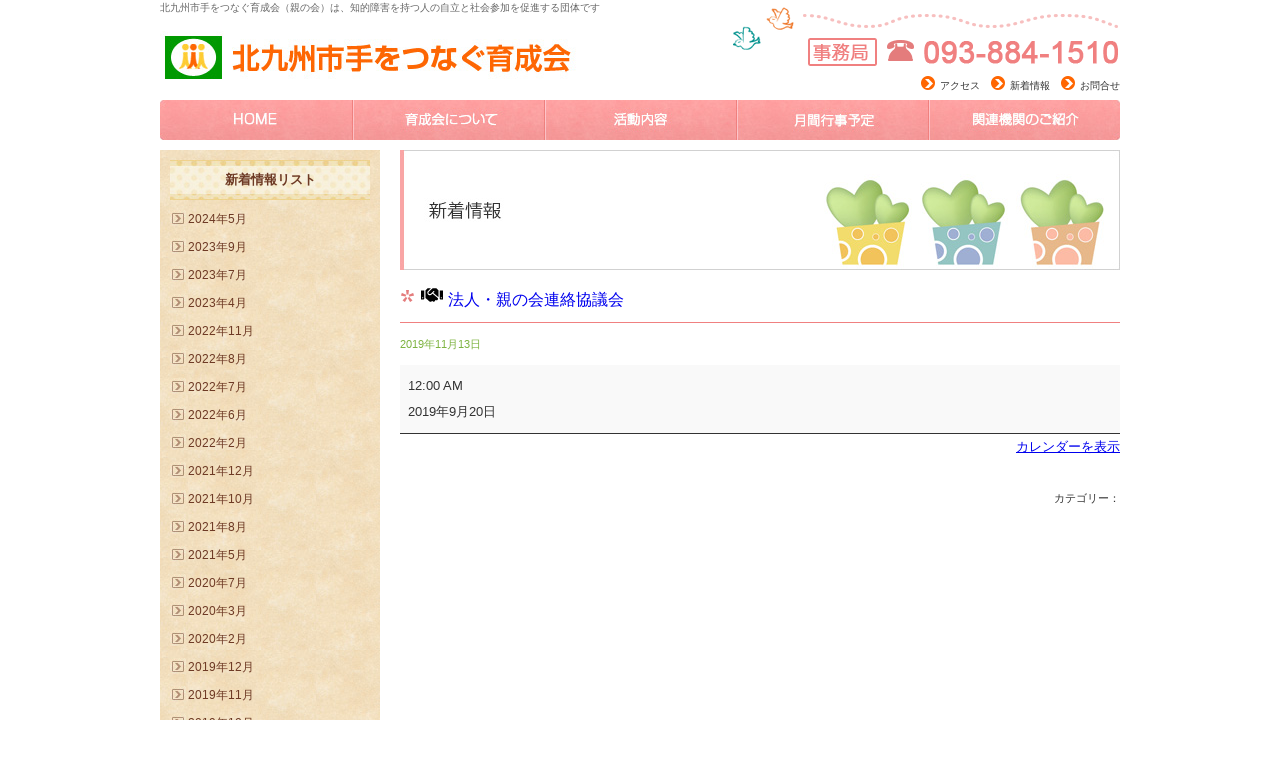

--- FILE ---
content_type: text/html; charset=UTF-8
request_url: http://www.kitaikuoya.org/mc-events/%E6%B3%95%E4%BA%BA%E3%83%BB%E8%A6%AA%E3%81%AE%E4%BC%9A%E9%80%A3%E7%B5%A1%E5%8D%94%E8%AD%B0%E4%BC%9A-47/
body_size: 42511
content:
<!DOCTYPE html
  PUBLIC ".//W3C//DTD XHTML 1.0 Transitional//EN" "http://www.w3.org/TR/xhtml1/DTD/xhtml1-transitional.dtd">
<html xmlns="http://www.w3.org/1999/xhtml">

<head>
  <meta http-equiv="Content-Type" content="text/html;charset=UTF-8" />
  <title>法人・親の会連絡協議会 | 北九州市手をつなぐ育成会（親の会）</title>
  <!-- <link rel="stylesheet" href="http://www.kitaikuoya.org/wp/wp-content/themes/ikuseikai02/style.css" type="text/css" /> -->
  <link rel="alternate" type="application/rss+xml" title="rssフィード" href="http://www.kitaikuoya.org/feed/" />
  <link href="http://www.kitaikuoya.org/wp/wp-content/themes/ikuseikai02/favicon.ico" rel="shortcut icon" />
  <link rel="pingback" href="http://www.kitaikuoya.org/wp/xmlrpc.php" />

        
  <meta name='robots' content='max-image-preview:large' />
<link rel='dns-prefetch' href='//fonts.googleapis.com' />
<link rel="alternate" type="application/rss+xml" title="北九州市手をつなぐ育成会（親の会） &raquo; フィード" href="http://www.kitaikuoya.org/feed/" />
<link rel="alternate" type="application/rss+xml" title="北九州市手をつなぐ育成会（親の会） &raquo; コメントフィード" href="http://www.kitaikuoya.org/comments/feed/" />
<script type="text/javascript">
/* <![CDATA[ */
window._wpemojiSettings = {"baseUrl":"https:\/\/s.w.org\/images\/core\/emoji\/15.0.3\/72x72\/","ext":".png","svgUrl":"https:\/\/s.w.org\/images\/core\/emoji\/15.0.3\/svg\/","svgExt":".svg","source":{"concatemoji":"http:\/\/www.kitaikuoya.org\/wp\/wp-includes\/js\/wp-emoji-release.min.js?ver=83b6051d984a4d93215c020f190b2807"}};
/*! This file is auto-generated */
!function(i,n){var o,s,e;function c(e){try{var t={supportTests:e,timestamp:(new Date).valueOf()};sessionStorage.setItem(o,JSON.stringify(t))}catch(e){}}function p(e,t,n){e.clearRect(0,0,e.canvas.width,e.canvas.height),e.fillText(t,0,0);var t=new Uint32Array(e.getImageData(0,0,e.canvas.width,e.canvas.height).data),r=(e.clearRect(0,0,e.canvas.width,e.canvas.height),e.fillText(n,0,0),new Uint32Array(e.getImageData(0,0,e.canvas.width,e.canvas.height).data));return t.every(function(e,t){return e===r[t]})}function u(e,t,n){switch(t){case"flag":return n(e,"\ud83c\udff3\ufe0f\u200d\u26a7\ufe0f","\ud83c\udff3\ufe0f\u200b\u26a7\ufe0f")?!1:!n(e,"\ud83c\uddfa\ud83c\uddf3","\ud83c\uddfa\u200b\ud83c\uddf3")&&!n(e,"\ud83c\udff4\udb40\udc67\udb40\udc62\udb40\udc65\udb40\udc6e\udb40\udc67\udb40\udc7f","\ud83c\udff4\u200b\udb40\udc67\u200b\udb40\udc62\u200b\udb40\udc65\u200b\udb40\udc6e\u200b\udb40\udc67\u200b\udb40\udc7f");case"emoji":return!n(e,"\ud83d\udc26\u200d\u2b1b","\ud83d\udc26\u200b\u2b1b")}return!1}function f(e,t,n){var r="undefined"!=typeof WorkerGlobalScope&&self instanceof WorkerGlobalScope?new OffscreenCanvas(300,150):i.createElement("canvas"),a=r.getContext("2d",{willReadFrequently:!0}),o=(a.textBaseline="top",a.font="600 32px Arial",{});return e.forEach(function(e){o[e]=t(a,e,n)}),o}function t(e){var t=i.createElement("script");t.src=e,t.defer=!0,i.head.appendChild(t)}"undefined"!=typeof Promise&&(o="wpEmojiSettingsSupports",s=["flag","emoji"],n.supports={everything:!0,everythingExceptFlag:!0},e=new Promise(function(e){i.addEventListener("DOMContentLoaded",e,{once:!0})}),new Promise(function(t){var n=function(){try{var e=JSON.parse(sessionStorage.getItem(o));if("object"==typeof e&&"number"==typeof e.timestamp&&(new Date).valueOf()<e.timestamp+604800&&"object"==typeof e.supportTests)return e.supportTests}catch(e){}return null}();if(!n){if("undefined"!=typeof Worker&&"undefined"!=typeof OffscreenCanvas&&"undefined"!=typeof URL&&URL.createObjectURL&&"undefined"!=typeof Blob)try{var e="postMessage("+f.toString()+"("+[JSON.stringify(s),u.toString(),p.toString()].join(",")+"));",r=new Blob([e],{type:"text/javascript"}),a=new Worker(URL.createObjectURL(r),{name:"wpTestEmojiSupports"});return void(a.onmessage=function(e){c(n=e.data),a.terminate(),t(n)})}catch(e){}c(n=f(s,u,p))}t(n)}).then(function(e){for(var t in e)n.supports[t]=e[t],n.supports.everything=n.supports.everything&&n.supports[t],"flag"!==t&&(n.supports.everythingExceptFlag=n.supports.everythingExceptFlag&&n.supports[t]);n.supports.everythingExceptFlag=n.supports.everythingExceptFlag&&!n.supports.flag,n.DOMReady=!1,n.readyCallback=function(){n.DOMReady=!0}}).then(function(){return e}).then(function(){var e;n.supports.everything||(n.readyCallback(),(e=n.source||{}).concatemoji?t(e.concatemoji):e.wpemoji&&e.twemoji&&(t(e.twemoji),t(e.wpemoji)))}))}((window,document),window._wpemojiSettings);
/* ]]> */
</script>
<link rel='stylesheet' id='colorbox-theme1-css' href='http://www.kitaikuoya.org/wp/wp-content/plugins/jquery-colorbox/themes/theme1/colorbox.css?ver=4.6.2' type='text/css' media='screen' />
<style id='wp-emoji-styles-inline-css' type='text/css'>

	img.wp-smiley, img.emoji {
		display: inline !important;
		border: none !important;
		box-shadow: none !important;
		height: 1em !important;
		width: 1em !important;
		margin: 0 0.07em !important;
		vertical-align: -0.1em !important;
		background: none !important;
		padding: 0 !important;
	}
</style>
<link rel='stylesheet' id='wp-block-library-css' href='http://www.kitaikuoya.org/wp/wp-includes/css/dist/block-library/style.min.css?ver=83b6051d984a4d93215c020f190b2807' type='text/css' media='all' />
<style id='classic-theme-styles-inline-css' type='text/css'>
/*! This file is auto-generated */
.wp-block-button__link{color:#fff;background-color:#32373c;border-radius:9999px;box-shadow:none;text-decoration:none;padding:calc(.667em + 2px) calc(1.333em + 2px);font-size:1.125em}.wp-block-file__button{background:#32373c;color:#fff;text-decoration:none}
</style>
<style id='global-styles-inline-css' type='text/css'>
body{--wp--preset--color--black: #000000;--wp--preset--color--cyan-bluish-gray: #abb8c3;--wp--preset--color--white: #ffffff;--wp--preset--color--pale-pink: #f78da7;--wp--preset--color--vivid-red: #cf2e2e;--wp--preset--color--luminous-vivid-orange: #ff6900;--wp--preset--color--luminous-vivid-amber: #fcb900;--wp--preset--color--light-green-cyan: #7bdcb5;--wp--preset--color--vivid-green-cyan: #00d084;--wp--preset--color--pale-cyan-blue: #8ed1fc;--wp--preset--color--vivid-cyan-blue: #0693e3;--wp--preset--color--vivid-purple: #9b51e0;--wp--preset--gradient--vivid-cyan-blue-to-vivid-purple: linear-gradient(135deg,rgba(6,147,227,1) 0%,rgb(155,81,224) 100%);--wp--preset--gradient--light-green-cyan-to-vivid-green-cyan: linear-gradient(135deg,rgb(122,220,180) 0%,rgb(0,208,130) 100%);--wp--preset--gradient--luminous-vivid-amber-to-luminous-vivid-orange: linear-gradient(135deg,rgba(252,185,0,1) 0%,rgba(255,105,0,1) 100%);--wp--preset--gradient--luminous-vivid-orange-to-vivid-red: linear-gradient(135deg,rgba(255,105,0,1) 0%,rgb(207,46,46) 100%);--wp--preset--gradient--very-light-gray-to-cyan-bluish-gray: linear-gradient(135deg,rgb(238,238,238) 0%,rgb(169,184,195) 100%);--wp--preset--gradient--cool-to-warm-spectrum: linear-gradient(135deg,rgb(74,234,220) 0%,rgb(151,120,209) 20%,rgb(207,42,186) 40%,rgb(238,44,130) 60%,rgb(251,105,98) 80%,rgb(254,248,76) 100%);--wp--preset--gradient--blush-light-purple: linear-gradient(135deg,rgb(255,206,236) 0%,rgb(152,150,240) 100%);--wp--preset--gradient--blush-bordeaux: linear-gradient(135deg,rgb(254,205,165) 0%,rgb(254,45,45) 50%,rgb(107,0,62) 100%);--wp--preset--gradient--luminous-dusk: linear-gradient(135deg,rgb(255,203,112) 0%,rgb(199,81,192) 50%,rgb(65,88,208) 100%);--wp--preset--gradient--pale-ocean: linear-gradient(135deg,rgb(255,245,203) 0%,rgb(182,227,212) 50%,rgb(51,167,181) 100%);--wp--preset--gradient--electric-grass: linear-gradient(135deg,rgb(202,248,128) 0%,rgb(113,206,126) 100%);--wp--preset--gradient--midnight: linear-gradient(135deg,rgb(2,3,129) 0%,rgb(40,116,252) 100%);--wp--preset--font-size--small: 13px;--wp--preset--font-size--medium: 20px;--wp--preset--font-size--large: 36px;--wp--preset--font-size--x-large: 42px;--wp--preset--spacing--20: 0.44rem;--wp--preset--spacing--30: 0.67rem;--wp--preset--spacing--40: 1rem;--wp--preset--spacing--50: 1.5rem;--wp--preset--spacing--60: 2.25rem;--wp--preset--spacing--70: 3.38rem;--wp--preset--spacing--80: 5.06rem;--wp--preset--shadow--natural: 6px 6px 9px rgba(0, 0, 0, 0.2);--wp--preset--shadow--deep: 12px 12px 50px rgba(0, 0, 0, 0.4);--wp--preset--shadow--sharp: 6px 6px 0px rgba(0, 0, 0, 0.2);--wp--preset--shadow--outlined: 6px 6px 0px -3px rgba(255, 255, 255, 1), 6px 6px rgba(0, 0, 0, 1);--wp--preset--shadow--crisp: 6px 6px 0px rgba(0, 0, 0, 1);}:where(.is-layout-flex){gap: 0.5em;}:where(.is-layout-grid){gap: 0.5em;}body .is-layout-flex{display: flex;}body .is-layout-flex{flex-wrap: wrap;align-items: center;}body .is-layout-flex > *{margin: 0;}body .is-layout-grid{display: grid;}body .is-layout-grid > *{margin: 0;}:where(.wp-block-columns.is-layout-flex){gap: 2em;}:where(.wp-block-columns.is-layout-grid){gap: 2em;}:where(.wp-block-post-template.is-layout-flex){gap: 1.25em;}:where(.wp-block-post-template.is-layout-grid){gap: 1.25em;}.has-black-color{color: var(--wp--preset--color--black) !important;}.has-cyan-bluish-gray-color{color: var(--wp--preset--color--cyan-bluish-gray) !important;}.has-white-color{color: var(--wp--preset--color--white) !important;}.has-pale-pink-color{color: var(--wp--preset--color--pale-pink) !important;}.has-vivid-red-color{color: var(--wp--preset--color--vivid-red) !important;}.has-luminous-vivid-orange-color{color: var(--wp--preset--color--luminous-vivid-orange) !important;}.has-luminous-vivid-amber-color{color: var(--wp--preset--color--luminous-vivid-amber) !important;}.has-light-green-cyan-color{color: var(--wp--preset--color--light-green-cyan) !important;}.has-vivid-green-cyan-color{color: var(--wp--preset--color--vivid-green-cyan) !important;}.has-pale-cyan-blue-color{color: var(--wp--preset--color--pale-cyan-blue) !important;}.has-vivid-cyan-blue-color{color: var(--wp--preset--color--vivid-cyan-blue) !important;}.has-vivid-purple-color{color: var(--wp--preset--color--vivid-purple) !important;}.has-black-background-color{background-color: var(--wp--preset--color--black) !important;}.has-cyan-bluish-gray-background-color{background-color: var(--wp--preset--color--cyan-bluish-gray) !important;}.has-white-background-color{background-color: var(--wp--preset--color--white) !important;}.has-pale-pink-background-color{background-color: var(--wp--preset--color--pale-pink) !important;}.has-vivid-red-background-color{background-color: var(--wp--preset--color--vivid-red) !important;}.has-luminous-vivid-orange-background-color{background-color: var(--wp--preset--color--luminous-vivid-orange) !important;}.has-luminous-vivid-amber-background-color{background-color: var(--wp--preset--color--luminous-vivid-amber) !important;}.has-light-green-cyan-background-color{background-color: var(--wp--preset--color--light-green-cyan) !important;}.has-vivid-green-cyan-background-color{background-color: var(--wp--preset--color--vivid-green-cyan) !important;}.has-pale-cyan-blue-background-color{background-color: var(--wp--preset--color--pale-cyan-blue) !important;}.has-vivid-cyan-blue-background-color{background-color: var(--wp--preset--color--vivid-cyan-blue) !important;}.has-vivid-purple-background-color{background-color: var(--wp--preset--color--vivid-purple) !important;}.has-black-border-color{border-color: var(--wp--preset--color--black) !important;}.has-cyan-bluish-gray-border-color{border-color: var(--wp--preset--color--cyan-bluish-gray) !important;}.has-white-border-color{border-color: var(--wp--preset--color--white) !important;}.has-pale-pink-border-color{border-color: var(--wp--preset--color--pale-pink) !important;}.has-vivid-red-border-color{border-color: var(--wp--preset--color--vivid-red) !important;}.has-luminous-vivid-orange-border-color{border-color: var(--wp--preset--color--luminous-vivid-orange) !important;}.has-luminous-vivid-amber-border-color{border-color: var(--wp--preset--color--luminous-vivid-amber) !important;}.has-light-green-cyan-border-color{border-color: var(--wp--preset--color--light-green-cyan) !important;}.has-vivid-green-cyan-border-color{border-color: var(--wp--preset--color--vivid-green-cyan) !important;}.has-pale-cyan-blue-border-color{border-color: var(--wp--preset--color--pale-cyan-blue) !important;}.has-vivid-cyan-blue-border-color{border-color: var(--wp--preset--color--vivid-cyan-blue) !important;}.has-vivid-purple-border-color{border-color: var(--wp--preset--color--vivid-purple) !important;}.has-vivid-cyan-blue-to-vivid-purple-gradient-background{background: var(--wp--preset--gradient--vivid-cyan-blue-to-vivid-purple) !important;}.has-light-green-cyan-to-vivid-green-cyan-gradient-background{background: var(--wp--preset--gradient--light-green-cyan-to-vivid-green-cyan) !important;}.has-luminous-vivid-amber-to-luminous-vivid-orange-gradient-background{background: var(--wp--preset--gradient--luminous-vivid-amber-to-luminous-vivid-orange) !important;}.has-luminous-vivid-orange-to-vivid-red-gradient-background{background: var(--wp--preset--gradient--luminous-vivid-orange-to-vivid-red) !important;}.has-very-light-gray-to-cyan-bluish-gray-gradient-background{background: var(--wp--preset--gradient--very-light-gray-to-cyan-bluish-gray) !important;}.has-cool-to-warm-spectrum-gradient-background{background: var(--wp--preset--gradient--cool-to-warm-spectrum) !important;}.has-blush-light-purple-gradient-background{background: var(--wp--preset--gradient--blush-light-purple) !important;}.has-blush-bordeaux-gradient-background{background: var(--wp--preset--gradient--blush-bordeaux) !important;}.has-luminous-dusk-gradient-background{background: var(--wp--preset--gradient--luminous-dusk) !important;}.has-pale-ocean-gradient-background{background: var(--wp--preset--gradient--pale-ocean) !important;}.has-electric-grass-gradient-background{background: var(--wp--preset--gradient--electric-grass) !important;}.has-midnight-gradient-background{background: var(--wp--preset--gradient--midnight) !important;}.has-small-font-size{font-size: var(--wp--preset--font-size--small) !important;}.has-medium-font-size{font-size: var(--wp--preset--font-size--medium) !important;}.has-large-font-size{font-size: var(--wp--preset--font-size--large) !important;}.has-x-large-font-size{font-size: var(--wp--preset--font-size--x-large) !important;}
.wp-block-navigation a:where(:not(.wp-element-button)){color: inherit;}
:where(.wp-block-post-template.is-layout-flex){gap: 1.25em;}:where(.wp-block-post-template.is-layout-grid){gap: 1.25em;}
:where(.wp-block-columns.is-layout-flex){gap: 2em;}:where(.wp-block-columns.is-layout-grid){gap: 2em;}
.wp-block-pullquote{font-size: 1.5em;line-height: 1.6;}
</style>
<link rel='stylesheet' id='contact-form-7-css' href='http://www.kitaikuoya.org/wp/wp-content/plugins/contact-form-7/includes/css/styles.css?ver=5.9.8' type='text/css' media='all' />
<link rel='stylesheet' id='meteor-slides-css' href='http://www.kitaikuoya.org/wp/wp-content/plugins/meteor-slides/css/meteor-slides.css?ver=1.0' type='text/css' media='all' />
<link rel='stylesheet' id='wp-pagenavi-css' href='http://www.kitaikuoya.org/wp/wp-content/plugins/wp-pagenavi/pagenavi-css.css?ver=2.70' type='text/css' media='all' />
<link rel='stylesheet' id='twentytwelve-fonts-css' href='http://fonts.googleapis.com/css?family=Open+Sans:400italic,700italic,400,700&#038;subset=latin,latin-ext' type='text/css' media='all' />
<link rel='stylesheet' id='twentytwelve-style-css' href='http://www.kitaikuoya.org/wp/wp-content/themes/ikuseikai02/style.css?ver=83b6051d984a4d93215c020f190b2807' type='text/css' media='all' />
<!--[if lt IE 9]>
<link rel='stylesheet' id='twentytwelve-ie-css' href='http://www.kitaikuoya.org/wp/wp-content/themes/ikuseikai02/css/ie.css?ver=20121010' type='text/css' media='all' />
<![endif]-->
<link rel='stylesheet' id='dashicons-css' href='http://www.kitaikuoya.org/wp/wp-includes/css/dashicons.min.css?ver=83b6051d984a4d93215c020f190b2807' type='text/css' media='all' />
<link rel='stylesheet' id='my-calendar-reset-css' href='http://www.kitaikuoya.org/wp/wp-content/plugins/my-calendar/css/reset.css?ver=3.5.17' type='text/css' media='all' />
<link rel='stylesheet' id='my-calendar-style-css' href='http://www.kitaikuoya.org/wp/wp-content/plugins/my-calendar/styles/my-calendar.css?ver=3.5.17-my-calendar-css' type='text/css' media='all' />
<style id='my-calendar-style-inline-css' type='text/css'>

/* Styles by My Calendar - Joe Dolson https://www.joedolson.com/ */

.my-calendar-modal .event-title svg { background-color: #ffffff; padding: 3px; }
.mc-main .mc_1 .event-title, .mc-main .mc_1 .event-title a { background: #ffffff !important; color: #000000 !important; }
.mc-main .mc_1 .event-title button { background: #ffffff !important; color: #000000 !important; }
.mc-main .mc_1 .event-title a:hover, .mc-main .mc_1 .event-title a:focus { background: #ffffff !important;}
.mc-main .mc_1 .event-title button:hover, .mc-main .mc_1 .event-title button:focus { background: #ffffff !important;}
.mc-main, .mc-event, .my-calendar-modal, .my-calendar-modal-overlay {--primary-dark: #333333; --primary-light: #fff; --secondary-light: #fff; --secondary-dark: #020202; --highlight-dark: #666; --highlight-light: #efefef; --close-button: #b32d2e; --search-highlight-bg: #f5e6ab; --navbar-background: transparent; --nav-button-bg: #fff; --nav-button-color: #313233; --nav-button-border: #313233; --nav-input-border: #313233; --nav-input-background: #fff; --nav-input-color: #313233; --grid-cell-border: #0000001f; --grid-header-border: #313233; --grid-header-color: #313233; --grid-header-bg: transparent; --grid-cell-background: transparent; --current-day-border: #313233; --current-day-color: #313233; --current-day-bg: transparent; --date-has-events-bg: #dd7c7c; --date-has-events-color: #f6f7f7; --calendar-heading: clamp( 1.125rem, 24px, 2.5rem ); --event-title: clamp( 1.25rem, 24px, 2.5rem ); --grid-date: 16px; --grid-date-heading: clamp( .75rem, 16px, 1.5rem ); --modal-title: 1.5rem; --navigation-controls: clamp( .75rem, 14px, 1.5rem ); --card-heading: 1.125rem; --list-date: 1.25rem; --author-card: clamp( .75rem, 14px, 1.5rem); --single-event-title: clamp( 1.25rem, 24px, 2.5rem ); --mini-time-text: clamp( .75rem, 14px 1.25rem ); --list-event-date: 1.25rem; --list-event-title: 1.2rem; --category-mc_1: #ffffff; }
</style>
<script type="text/javascript" src="http://www.kitaikuoya.org/wp/wp-includes/js/jquery/jquery.min.js?ver=3.7.1" id="jquery-core-js"></script>
<script type="text/javascript" src="http://www.kitaikuoya.org/wp/wp-includes/js/jquery/jquery-migrate.min.js?ver=3.4.1" id="jquery-migrate-js"></script>
<script type="text/javascript" id="colorbox-js-extra">
/* <![CDATA[ */
var jQueryColorboxSettingsArray = {"jQueryColorboxVersion":"4.6.2","colorboxInline":"false","colorboxIframe":"false","colorboxGroupId":"","colorboxTitle":"","colorboxWidth":"false","colorboxHeight":"false","colorboxMaxWidth":"false","colorboxMaxHeight":"false","colorboxSlideshow":"false","colorboxSlideshowAuto":"false","colorboxScalePhotos":"false","colorboxPreloading":"false","colorboxOverlayClose":"false","colorboxLoop":"true","colorboxEscKey":"true","colorboxArrowKey":"true","colorboxScrolling":"true","colorboxOpacity":"0.85","colorboxTransition":"elastic","colorboxSpeed":"350","colorboxSlideshowSpeed":"2500","colorboxClose":"close","colorboxNext":"next","colorboxPrevious":"previous","colorboxSlideshowStart":"start slideshow","colorboxSlideshowStop":"stop slideshow","colorboxCurrent":"{current} of {total} images","colorboxXhrError":"This content failed to load.","colorboxImgError":"This image failed to load.","colorboxImageMaxWidth":"false","colorboxImageMaxHeight":"false","colorboxImageHeight":"false","colorboxImageWidth":"false","colorboxLinkHeight":"false","colorboxLinkWidth":"false","colorboxInitialHeight":"100","colorboxInitialWidth":"300","autoColorboxJavaScript":"","autoHideFlash":"","autoColorbox":"true","autoColorboxGalleries":"","addZoomOverlay":"","useGoogleJQuery":"","colorboxAddClassToLinks":""};
/* ]]> */
</script>
<script type="text/javascript" src="http://www.kitaikuoya.org/wp/wp-content/plugins/jquery-colorbox/js/jquery.colorbox-min.js?ver=1.4.33" id="colorbox-js"></script>
<script type="text/javascript" src="http://www.kitaikuoya.org/wp/wp-content/plugins/jquery-colorbox/js/jquery-colorbox-wrapper-min.js?ver=4.6.2" id="colorbox-wrapper-js"></script>
<script type="text/javascript" src="http://www.kitaikuoya.org/wp/wp-content/themes/ikuseikai02/js/scroll.js?ver=83b6051d984a4d93215c020f190b2807" id="scroll-js"></script>
<script type="text/javascript" src="http://www.kitaikuoya.org/wp/wp-content/themes/ikuseikai02/js/jquery.rollover.js?ver=83b6051d984a4d93215c020f190b2807" id="rollover-js"></script>
<script type="text/javascript" src="http://www.kitaikuoya.org/wp/wp-content/themes/ikuseikai02/js/table.js?ver=83b6051d984a4d93215c020f190b2807" id="table-js"></script>
<script type="text/javascript" src="http://www.kitaikuoya.org/wp/wp-content/plugins/meteor-slides/js/jquery.cycle.all.js?ver=83b6051d984a4d93215c020f190b2807" id="jquery-cycle-js"></script>
<script type="text/javascript" src="http://www.kitaikuoya.org/wp/wp-content/plugins/meteor-slides/js/jquery.metadata.v2.js?ver=83b6051d984a4d93215c020f190b2807" id="jquery-metadata-js"></script>
<script type="text/javascript" src="http://www.kitaikuoya.org/wp/wp-content/plugins/meteor-slides/js/jquery.touchwipe.1.1.1.js?ver=83b6051d984a4d93215c020f190b2807" id="jquery-touchwipe-js"></script>
<script type="text/javascript" id="meteorslides-script-js-extra">
/* <![CDATA[ */
var meteorslidessettings = {"meteorslideshowspeed":"4000","meteorslideshowduration":"8000","meteorslideshowheight":"388","meteorslideshowwidth":"600","meteorslideshowtransition":"fade"};
/* ]]> */
</script>
<script type="text/javascript" src="http://www.kitaikuoya.org/wp/wp-content/plugins/meteor-slides/js/slideshow.js?ver=83b6051d984a4d93215c020f190b2807" id="meteorslides-script-js"></script>
<link rel="https://api.w.org/" href="http://www.kitaikuoya.org/wp-json/" /><link rel="EditURI" type="application/rsd+xml" title="RSD" href="http://www.kitaikuoya.org/wp/xmlrpc.php?rsd" />

<link rel='shortlink' href='http://www.kitaikuoya.org/?p=1808' />
<link rel="alternate" type="application/json+oembed" href="http://www.kitaikuoya.org/wp-json/oembed/1.0/embed?url=http%3A%2F%2Fwww.kitaikuoya.org%2Fmc-events%2F%25e6%25b3%2595%25e4%25ba%25ba%25e3%2583%25bb%25e8%25a6%25aa%25e3%2581%25ae%25e4%25bc%259a%25e9%2580%25a3%25e7%25b5%25a1%25e5%258d%2594%25e8%25ad%25b0%25e4%25bc%259a-47%2F" />
<link rel="alternate" type="text/xml+oembed" href="http://www.kitaikuoya.org/wp-json/oembed/1.0/embed?url=http%3A%2F%2Fwww.kitaikuoya.org%2Fmc-events%2F%25e6%25b3%2595%25e4%25ba%25ba%25e3%2583%25bb%25e8%25a6%25aa%25e3%2581%25ae%25e4%25bc%259a%25e9%2580%25a3%25e7%25b5%25a1%25e5%258d%2594%25e8%25ad%25b0%25e4%25bc%259a-47%2F&#038;format=xml" />
<style type="text/css">.recentcomments a{display:inline !important;padding:0 !important;margin:0 !important;}</style><link rel='canonical' href='http://www.kitaikuoya.org/mc-events/%e6%b3%95%e4%ba%ba%e3%83%bb%e8%a6%aa%e3%81%ae%e4%bc%9a%e9%80%a3%e7%b5%a1%e5%8d%94%e8%ad%b0%e4%bc%9a-47/?mc_id=469' />


</head>

<body class="mc-events-template-default single single-mc-events postid-1808 single-mc-mc_body_469 single-body-event single-mc_2 single-past-event single-mc_primary_%e4%bc%9a%e8%ad%b0 single-nonrecurring single-mc single-mc-start-00-00 single-ungrouped single-mc-event-459 single-mc-event custom-font-enabled">
  <div id="container">
    <div id="header">
      <div id="head-block">
        <h1>北九州市手をつなぐ育成会（親の会）は、知的障害を持つ人の自立と社会参加を促進する団体です</h1>
        <a href="http://www.kitaikuoya.org/"><img src="http://www.kitaikuoya.org/wp/wp-content/themes/ikuseikai02/images/header/logo.jpg"
            alt="北九州市手をつなぐ育成会（親の会）ロゴ" width="420" height="70" /></a>
        <div id="head-navi">
          <ul>
            <li><a href="http://www.kitaikuoya.org/contact">お問合せ</a></li>
            <li><a href="http://www.kitaikuoya.org/news">新着情報</a></li>
            <li><a href="http://www.kitaikuoya.org/about#access">アクセス</a></li>
          </ul>
        </div>
      </div>
    </div><!-- #header -->

    <div id="navi-area">
      <ul id="globalnavi">
        <li class="page_item page-item-2711"><a href="http://www.kitaikuoya.org/election/">選挙に行こうプロジェクト</a></li>
<li class="page_item page-item-6"><a href="http://www.kitaikuoya.org/">TOP</a></li>
<li class="page_item page-item-2752"><a href="http://www.kitaikuoya.org/about/">育成会について</a></li>
<li class="page_item page-item-2755"><a href="http://www.kitaikuoya.org/activity/">活動内容</a></li>
<li class="page_item page-item-2761"><a href="http://www.kitaikuoya.org/schedule/">行事予定</a></li>
<li class="page_item page-item-16"><a href="http://www.kitaikuoya.org/link/">関連機関のご紹介</a></li>
      </ul>

    </div>

    <div id="content">
<div id="page" class="clearfix">
	<div id="page-side">
		<div id="page-side-in">    
			<h4>新着情報リスト</h4>
<div class="sidemenu">
	<ul>
			<li><a href='http://www.kitaikuoya.org/2024/05/'>2024年5月</a></li>
	<li><a href='http://www.kitaikuoya.org/2023/09/'>2023年9月</a></li>
	<li><a href='http://www.kitaikuoya.org/2023/07/'>2023年7月</a></li>
	<li><a href='http://www.kitaikuoya.org/2023/04/'>2023年4月</a></li>
	<li><a href='http://www.kitaikuoya.org/2022/11/'>2022年11月</a></li>
	<li><a href='http://www.kitaikuoya.org/2022/08/'>2022年8月</a></li>
	<li><a href='http://www.kitaikuoya.org/2022/07/'>2022年7月</a></li>
	<li><a href='http://www.kitaikuoya.org/2022/06/'>2022年6月</a></li>
	<li><a href='http://www.kitaikuoya.org/2022/02/'>2022年2月</a></li>
	<li><a href='http://www.kitaikuoya.org/2021/12/'>2021年12月</a></li>
	<li><a href='http://www.kitaikuoya.org/2021/10/'>2021年10月</a></li>
	<li><a href='http://www.kitaikuoya.org/2021/08/'>2021年8月</a></li>
	<li><a href='http://www.kitaikuoya.org/2021/05/'>2021年5月</a></li>
	<li><a href='http://www.kitaikuoya.org/2020/07/'>2020年7月</a></li>
	<li><a href='http://www.kitaikuoya.org/2020/03/'>2020年3月</a></li>
	<li><a href='http://www.kitaikuoya.org/2020/02/'>2020年2月</a></li>
	<li><a href='http://www.kitaikuoya.org/2019/12/'>2019年12月</a></li>
	<li><a href='http://www.kitaikuoya.org/2019/11/'>2019年11月</a></li>
	<li><a href='http://www.kitaikuoya.org/2019/10/'>2019年10月</a></li>
	<li><a href='http://www.kitaikuoya.org/2019/09/'>2019年9月</a></li>
	<li><a href='http://www.kitaikuoya.org/2019/07/'>2019年7月</a></li>
	<li><a href='http://www.kitaikuoya.org/2019/03/'>2019年3月</a></li>
	<li><a href='http://www.kitaikuoya.org/2019/02/'>2019年2月</a></li>
	<li><a href='http://www.kitaikuoya.org/2018/12/'>2018年12月</a></li>
	<li><a href='http://www.kitaikuoya.org/2018/11/'>2018年11月</a></li>
	<li><a href='http://www.kitaikuoya.org/2018/10/'>2018年10月</a></li>
	<li><a href='http://www.kitaikuoya.org/2018/09/'>2018年9月</a></li>
	<li><a href='http://www.kitaikuoya.org/2018/08/'>2018年8月</a></li>
	<li><a href='http://www.kitaikuoya.org/2018/07/'>2018年7月</a></li>
	<li><a href='http://www.kitaikuoya.org/2018/06/'>2018年6月</a></li>
	<li><a href='http://www.kitaikuoya.org/2018/05/'>2018年5月</a></li>
	<li><a href='http://www.kitaikuoya.org/2018/04/'>2018年4月</a></li>
	<li><a href='http://www.kitaikuoya.org/2018/03/'>2018年3月</a></li>
	<li><a href='http://www.kitaikuoya.org/2018/02/'>2018年2月</a></li>
	<li><a href='http://www.kitaikuoya.org/2017/12/'>2017年12月</a></li>
	<li><a href='http://www.kitaikuoya.org/2017/11/'>2017年11月</a></li>
	<li><a href='http://www.kitaikuoya.org/2017/10/'>2017年10月</a></li>
	<li><a href='http://www.kitaikuoya.org/2017/04/'>2017年4月</a></li>
	<li><a href='http://www.kitaikuoya.org/2017/02/'>2017年2月</a></li>
	<li><a href='http://www.kitaikuoya.org/2017/01/'>2017年1月</a></li>
	<li><a href='http://www.kitaikuoya.org/2016/12/'>2016年12月</a></li>
	<li><a href='http://www.kitaikuoya.org/2016/11/'>2016年11月</a></li>
	<li><a href='http://www.kitaikuoya.org/2016/10/'>2016年10月</a></li>
	<li><a href='http://www.kitaikuoya.org/2016/09/'>2016年9月</a></li>
	<li><a href='http://www.kitaikuoya.org/2016/04/'>2016年4月</a></li>
	<li><a href='http://www.kitaikuoya.org/2016/03/'>2016年3月</a></li>
	<li><a href='http://www.kitaikuoya.org/2016/02/'>2016年2月</a></li>
	<li><a href='http://www.kitaikuoya.org/2016/01/'>2016年1月</a></li>
	<li><a href='http://www.kitaikuoya.org/2015/12/'>2015年12月</a></li>
	<li><a href='http://www.kitaikuoya.org/2015/11/'>2015年11月</a></li>
	<li><a href='http://www.kitaikuoya.org/2015/02/'>2015年2月</a></li>
	<li><a href='http://www.kitaikuoya.org/2015/01/'>2015年1月</a></li>
	<li><a href='http://www.kitaikuoya.org/2014/11/'>2014年11月</a></li>
	<li><a href='http://www.kitaikuoya.org/2014/10/'>2014年10月</a></li>
	<li><a href='http://www.kitaikuoya.org/2014/08/'>2014年8月</a></li>
	<li><a href='http://www.kitaikuoya.org/2014/04/'>2014年4月</a></li>
	<li><a href='http://www.kitaikuoya.org/2014/02/'>2014年2月</a></li>
	<li><a href='http://www.kitaikuoya.org/2014/01/'>2014年1月</a></li>
	<li><a href='http://www.kitaikuoya.org/2013/12/'>2013年12月</a></li>
	<li><a href='http://www.kitaikuoya.org/2013/11/'>2013年11月</a></li>
	<li><a href='http://www.kitaikuoya.org/2013/10/'>2013年10月</a></li>
	<li><a href='http://www.kitaikuoya.org/2013/09/'>2013年9月</a></li>
	<li><a href='http://www.kitaikuoya.org/2013/08/'>2013年8月</a></li>
	<li><a href='http://www.kitaikuoya.org/2013/07/'>2013年7月</a></li>
	</ul>
</div>
<div class="sidemenu">
	<h4>記事の検索</h4>
	<form method="get" action="http://www.kitaikuoya.org">
		<input type="text" name="s" id="s" value="" />
		<input type="submit" value="検索" />
	</form>
</div>
<div class="sidemenu">
	<h4>カテゴリー</h4>
	<ul>
			<li class="cat-item cat-item-1"><a href="http://www.kitaikuoya.org/category/other/">その他</a>
</li>
	<li class="cat-item cat-item-2"><a href="http://www.kitaikuoya.org/category/ikuseikai/">事務局からのご連絡</a>
</li>
	<li class="cat-item cat-item-4"><a href="http://www.kitaikuoya.org/category/report/">活動報告</a>
</li>
	</ul>
</div>
<div class="sidemenu">
	<h4>最近の記事</h4>
	<ul>
			<li><a href='http://www.kitaikuoya.org/other/%e5%a7%94%e5%93%a1%e4%bc%9a%e6%b4%bb%e5%8b%95%e7%b4%b9%e4%bb%8b-2/'>委員会活動紹介</a></li>
	<li><a href='http://www.kitaikuoya.org/other/%e5%a7%94%e5%93%a1%e4%bc%9a%e6%b4%bb%e5%8b%95%e3%81%ae%e7%b4%b9%e4%bb%8b/'>委員会活動の紹介</a></li>
	<li><a href='http://www.kitaikuoya.org/other/%e7%ac%ac%ef%bc%94%ef%bc%95%e5%9b%9e%e3%80%80%e7%b7%8f%e4%bc%9a/'>第４５回　総会</a></li>
	<li><a href='http://www.kitaikuoya.org/other/2417/'>わいわい広場　模擬投票</a></li>
	<li><a href='http://www.kitaikuoya.org/other/%e3%82%8f%e3%81%8b%e3%82%8a%e3%82%84%e3%81%99%e3%81%84%e9%81%b8%e6%8c%99%e6%8a%95%e7%a5%a8%e3%81%ae%e8%aa%ac%e6%98%8e%e4%bc%9a/'>わかりやすい選挙投票の説明会</a></li>
	</ul>
</div>
<div class="sidemenu">
	<h4>カレンダー</h4>
	<table id="wp-calendar" class="wp-calendar-table">
	<caption>2026年1月</caption>
	<thead>
	<tr>
		<th scope="col" title="月曜日">月</th>
		<th scope="col" title="火曜日">火</th>
		<th scope="col" title="水曜日">水</th>
		<th scope="col" title="木曜日">木</th>
		<th scope="col" title="金曜日">金</th>
		<th scope="col" title="土曜日">土</th>
		<th scope="col" title="日曜日">日</th>
	</tr>
	</thead>
	<tbody>
	<tr>
		<td colspan="3" class="pad">&nbsp;</td><td>1</td><td>2</td><td>3</td><td>4</td>
	</tr>
	<tr>
		<td>5</td><td>6</td><td>7</td><td>8</td><td>9</td><td>10</td><td>11</td>
	</tr>
	<tr>
		<td>12</td><td>13</td><td>14</td><td>15</td><td>16</td><td>17</td><td id="today">18</td>
	</tr>
	<tr>
		<td>19</td><td>20</td><td>21</td><td>22</td><td>23</td><td>24</td><td>25</td>
	</tr>
	<tr>
		<td>26</td><td>27</td><td>28</td><td>29</td><td>30</td><td>31</td>
		<td class="pad" colspan="1">&nbsp;</td>
	</tr>
	</tbody>
	</table><nav aria-label="前と次の月" class="wp-calendar-nav">
		<span class="wp-calendar-nav-prev"><a href="http://www.kitaikuoya.org/2024/05/">&laquo; 5月</a></span>
		<span class="pad">&nbsp;</span>
		<span class="wp-calendar-nav-next">&nbsp;</span>
	</nav></div>
<!--<div class="sidemenu">
	<p class="feed">
	<a href="http://www.kitaikuoya.org/feed/rss/"><img src="http://www.kitaikuoya.org/wp/wp-content/themes/ikuseikai02/images/side/feed.png" alt="rss取得" />RSS FEED</a>
	</p>
</div>-->




        </div>

	</div>
    <div id="page-cont">
        <h2 class="page-h2"><img src="http://www.kitaikuoya.org/wp/wp-content/themes/ikuseikai02/images/news/h2-news.jpg" alt="育成会について" width="720" height="120" /></h2>
        <div id="page-cont-in">
                
                            <div class="post-item clearfix">            	
                    <h3 class="news-h3"><a href="http://www.kitaikuoya.org/mc-events/%e6%b3%95%e4%ba%ba%e3%83%bb%e8%a6%aa%e3%81%ae%e4%bc%9a%e9%80%a3%e7%b5%a1%e5%8d%94%e8%ad%b0%e4%bc%9a-47/"> <svg style="background:#;fill:#000000000000" focusable="false" role="img" aria-labelledby="cat_598" class="category-icon" xmlns="http://www.w3.org/2000/svg" viewBox="0 0 640 512"><!-- Font Awesome Free 5.15.3 by @fontawesome - https://fontawesome.com License - https://fontawesome.com/license/free (Icons: CC BY 4.0, Fonts: SIL OFL 1.1, Code: MIT License) --><title id='cat_598'>カテゴリー: 会議</title><path d="M434.7 64h-85.9c-8 0-15.7 3-21.6 8.4l-98.3 90c-.1.1-.2.3-.3.4-16.6 15.6-16.3 40.5-2.1 56 12.7 13.9 39.4 17.6 56.1 2.7.1-.1.3-.1.4-.2l79.9-73.2c6.5-5.9 16.7-5.5 22.6 1 6 6.5 5.5 16.6-1 22.6l-26.1 23.9L504 313.8c2.9 2.4 5.5 5 7.9 7.7V128l-54.6-54.6c-5.9-6-14.1-9.4-22.6-9.4zM544 128.2v223.9c0 17.7 14.3 32 32 32h64V128.2h-96zm48 223.9c-8.8 0-16-7.2-16-16s7.2-16 16-16 16 7.2 16 16-7.2 16-16 16zM0 384h64c17.7 0 32-14.3 32-32V128.2H0V384zm48-63.9c8.8 0 16 7.2 16 16s-7.2 16-16 16-16-7.2-16-16c0-8.9 7.2-16 16-16zm435.9 18.6L334.6 217.5l-30 27.5c-29.7 27.1-75.2 24.5-101.7-4.4-26.9-29.4-24.8-74.9 4.4-101.7L289.1 64h-83.8c-8.5 0-16.6 3.4-22.6 9.4L128 128v223.9h18.3l90.5 81.9c27.4 22.3 67.7 18.1 90-9.3l.2-.2 17.9 15.5c15.9 13 39.4 10.5 52.3-5.4l31.4-38.6 5.4 4.4c13.7 11.1 33.9 9.1 45-4.7l9.5-11.7c11.2-13.8 9.1-33.9-4.6-45.1z"/></svg> 法人・親の会連絡協議会</a></h3>
                    <p class="post-date">2019年11月13日</p>
                    <article id='mc_single_20_469-single-469' class='mc-mc_single_469 single-event mc_2 past-event mc_primary_%e4%bc%9a%e8%ad%b0 nonrecurring mc mc-start-00-00 ungrouped mc-event-459 mc-event'><header>	<span class="summary screen-reader-text">法人・親の会連絡協議会</span></header><div id='mc_single_20_469-single-details-469' class='details no-image' aria-labelledby='mc_469-title-'>

	
	<div class='time-block'>
		<span class='mc-icon' aria-hidden='true'></span>
		<p><span class="time-wrapper"><span class='event-time dtstart'><time class='value-title' datetime='2019-09-20T00:00:00+09:00' title='2019-09-20T00:00:00+09:00'>12:00 AM</time></span>  </span><br /><span class="date-wrapper"><span class='mc-start-date dtstart' title='2019-09-20T00:00:00+09:00' content='2019-09-20T00:00:00+09:00'>2019年9月20日</span>  </span></p>
	</div>
		<p class='view-full'><a href='http://www.kitaikuoya.org/mc-events/%e6%b3%95%e4%ba%ba%e3%83%bb%e8%a6%aa%e3%81%ae%e4%bc%9a%e9%80%a3%e7%b5%a1%e5%8d%94%e8%ad%b0%e4%bc%9a-47/'>カレンダーを表示</a></p></div><!--end .details--></article>                </div>
				<div class="cl-b index-cat">
                    <p class="post-categories">カテゴリー：</p>
				</div>	
 
                
    			                 

        </div>
    </div>

</div>


	<div id="gotop">
		<p><a href="#container"><img src="http://www.kitaikuoya.org/wp/wp-content/themes/ikuseikai02/images/footer/go-top.gif" alt="このページのトップへ" width="130" height="35" /></a></p>
	</div>
	</div><!-- #content -->	
	<div id="footer">
		<div id="copyright">
			<h6>Copyright&copy;北九州市手をつなぐ育成会（親の会）All Right Reserved.</h6>
		</div>
		<div id="foot-bt">
			<div id="foot-bt-block" class="clearfix">
				<div id="site-info">
					<p>北九州市手をつなぐ育成会（親の会）事務局</p>
					<address><span class="post-num">〒804-0067</span><br />
					北九州市戸畑区汐井町1-6　ウエルとばた7階<br />
					TEL：093-884-1510<br />
					FAX：093-884-1509</address>
				</div>
			
				<div id="foot-navi">
					<ul>
						<li class="page_item page-item-2711"><a href="http://www.kitaikuoya.org/election/">選挙に行こうプロジェクト</a></li>
<li class="page_item page-item-6"><a href="http://www.kitaikuoya.org/">TOP</a></li>
<li class="page_item page-item-22 current_page_parent"><a href="http://www.kitaikuoya.org/news/">新着情報</a></li>
<li class="page_item page-item-2752"><a href="http://www.kitaikuoya.org/about/">育成会について</a></li>
<li class="page_item page-item-2755"><a href="http://www.kitaikuoya.org/activity/">活動内容</a></li>
<li class="page_item page-item-87"><a href="http://www.kitaikuoya.org/my_calendar/">月別行事予定</a></li>
<li class="page_item page-item-2761"><a href="http://www.kitaikuoya.org/schedule/">行事予定</a></li>
<li class="page_item page-item-16"><a href="http://www.kitaikuoya.org/link/">関連機関のご紹介</a></li>
<li class="page_item page-item-59"><a href="http://www.kitaikuoya.org/contact/">お問合せ</a></li>
<li class="page_item page-item-32"><a href="http://www.kitaikuoya.org/privacy/">個人情報保護方針</a></li>
<li class="page_item page-item-63"><a href="http://www.kitaikuoya.org/%e3%82%b5%e3%82%a4%e3%83%88%e3%83%9e%e3%83%83%e3%83%97/">サイトマップ</a></li>
					</ul>
				</div>
			
			</div><!-- #foot-bt-block -->
		</div><!-- #foot-bt -->
	</div><!-- footer -->
</div><!-- #container -->

<script type="text/javascript" src="http://www.kitaikuoya.org/wp/wp-includes/js/dist/vendor/wp-polyfill-inert.min.js?ver=3.1.2" id="wp-polyfill-inert-js"></script>
<script type="text/javascript" src="http://www.kitaikuoya.org/wp/wp-includes/js/dist/vendor/regenerator-runtime.min.js?ver=0.14.0" id="regenerator-runtime-js"></script>
<script type="text/javascript" src="http://www.kitaikuoya.org/wp/wp-includes/js/dist/vendor/wp-polyfill.min.js?ver=3.15.0" id="wp-polyfill-js"></script>
<script type="text/javascript" src="http://www.kitaikuoya.org/wp/wp-includes/js/dist/hooks.min.js?ver=2810c76e705dd1a53b18" id="wp-hooks-js"></script>
<script type="text/javascript" src="http://www.kitaikuoya.org/wp/wp-includes/js/dist/i18n.min.js?ver=5e580eb46a90c2b997e6" id="wp-i18n-js"></script>
<script type="text/javascript" id="wp-i18n-js-after">
/* <![CDATA[ */
wp.i18n.setLocaleData( { 'text direction\u0004ltr': [ 'ltr' ] } );
/* ]]> */
</script>
<script type="text/javascript" src="http://www.kitaikuoya.org/wp/wp-content/plugins/contact-form-7/includes/swv/js/index.js?ver=5.9.8" id="swv-js"></script>
<script type="text/javascript" id="contact-form-7-js-extra">
/* <![CDATA[ */
var wpcf7 = {"api":{"root":"http:\/\/www.kitaikuoya.org\/wp-json\/","namespace":"contact-form-7\/v1"}};
/* ]]> */
</script>
<script type="text/javascript" id="contact-form-7-js-translations">
/* <![CDATA[ */
( function( domain, translations ) {
	var localeData = translations.locale_data[ domain ] || translations.locale_data.messages;
	localeData[""].domain = domain;
	wp.i18n.setLocaleData( localeData, domain );
} )( "contact-form-7", {"translation-revision-date":"2024-07-17 08:16:16+0000","generator":"GlotPress\/4.0.1","domain":"messages","locale_data":{"messages":{"":{"domain":"messages","plural-forms":"nplurals=1; plural=0;","lang":"ja_JP"},"This contact form is placed in the wrong place.":["\u3053\u306e\u30b3\u30f3\u30bf\u30af\u30c8\u30d5\u30a9\u30fc\u30e0\u306f\u9593\u9055\u3063\u305f\u4f4d\u7f6e\u306b\u7f6e\u304b\u308c\u3066\u3044\u307e\u3059\u3002"],"Error:":["\u30a8\u30e9\u30fc:"]}},"comment":{"reference":"includes\/js\/index.js"}} );
/* ]]> */
</script>
<script type="text/javascript" src="http://www.kitaikuoya.org/wp/wp-content/plugins/contact-form-7/includes/js/index.js?ver=5.9.8" id="contact-form-7-js"></script>
<script type="text/javascript" src="http://www.kitaikuoya.org/wp/wp-content/themes/ikuseikai02/js/navigation.js?ver=1.0" id="twentytwelve-navigation-js"></script>
<script type="text/javascript" src="http://www.kitaikuoya.org/wp/wp-includes/js/dist/dom-ready.min.js?ver=f77871ff7694fffea381" id="wp-dom-ready-js"></script>
<script type="text/javascript" id="wp-a11y-js-translations">
/* <![CDATA[ */
( function( domain, translations ) {
	var localeData = translations.locale_data[ domain ] || translations.locale_data.messages;
	localeData[""].domain = domain;
	wp.i18n.setLocaleData( localeData, domain );
} )( "default", {"translation-revision-date":"2025-10-03 13:05:07+0000","generator":"GlotPress\/4.0.1","domain":"messages","locale_data":{"messages":{"":{"domain":"messages","plural-forms":"nplurals=1; plural=0;","lang":"ja_JP"},"Notifications":["\u901a\u77e5"]}},"comment":{"reference":"wp-includes\/js\/dist\/a11y.js"}} );
/* ]]> */
</script>
<script type="text/javascript" src="http://www.kitaikuoya.org/wp/wp-includes/js/dist/a11y.min.js?ver=d90eebea464f6c09bfd5" id="wp-a11y-js"></script>
<script type="text/javascript" id="mc.mcjs-js-extra">
/* <![CDATA[ */
var my_calendar = {"grid":"modal","list":"modal","mini":"modal","ajax":"","links":"false","newWindow":"\u65b0\u898f\u30bf\u30d6","subscribe":"\u8cfc\u8aad","export":"\u30a8\u30af\u30b9\u30dd\u30fc\u30c8"};
/* ]]> */
</script>
<script type="text/javascript" src="http://www.kitaikuoya.org/wp/wp-content/plugins/my-calendar/js/mcjs.min.js?ver=3.5.17" id="mc.mcjs-js"></script>
<script type="text/javascript" id="mc-modal-js-extra">
/* <![CDATA[ */
var mcm = {"context":""};
/* ]]> */
</script>
<script type="text/javascript" src="http://www.kitaikuoya.org/wp/wp-content/plugins/my-calendar/js/modal/accessible-modal-window-aria.min.js?ver=3.5.17" id="mc-modal-js"></script>
</body>
</html>

--- FILE ---
content_type: text/css
request_url: http://www.kitaikuoya.org/wp/wp-content/themes/ikuseikai02/style.css?ver=83b6051d984a4d93215c020f190b2807
body_size: 447
content:
@charset "utf-8";
/*
The Name:オリジナルテーマ02
Theme URI:http://www.kitaikuoya.org/
Description:北九州市手をつなぐ育成会（親の会）オリジナルテーマ_ver2_20241012
Author:管理人
*/

@import "css/reset.css";
@import "css/common.css";
@import "css/ikuseikai.css";
@import "css/top.css";
@import "css/page.css";
@import "css/form.css";


.ta-schedule th{
text-align:center;
width:60px;
}

.sche-cont{
width:260px;
}

--- FILE ---
content_type: text/css
request_url: http://www.kitaikuoya.org/wp/wp-content/plugins/my-calendar/styles/my-calendar.css?ver=3.5.17-my-calendar-css
body_size: 6158
content:
.mc-main.my-calendar, .mc-list {
    background: #fff;
    padding: 5px;
    border-radius: 5px;
    color: #333;
}

.mc-main.my-calendar .heading, .mc-main.my-calendar .my-calendar-header,
.mc-main.my-calendar .my-calendar-footer, .mc-main.my-calendar .calendar-event .details,
.mc-main.my-calendar .calendar-events {
    background: #edf7ff;
	padding: 5px;
	margin: 2px 0;
}

.mc-main.my-calendar .heading, .mc-main.my-calendar .my-calendar-header, .my-calendar-footer, .mc-main.my-calendar .my-calendar-nav li a:hover {
    border: 1px solid #a9e3ff;
}

dialog.my-calendar-modal .js-modal-title-container {
	background: #edf7ff;
	border: 1px solid #a9e3ff;
}

.my-calendar-modal .mc_edit_links, .mc-main .mc_edit_links, .mc-event .mc_edit_links {
	background: #bd7e;
	border: 1px solid #9b5;
}

.mc-main.my-calendar .list-event .details, .mc-main.my-calendar td {
    border: 1px solid #eee;
}

.mc-main.my-calendar .calendar-event .details, .mc-main.my-calendar .calendar-events {
    color: #000;
}

.mc-main.my-calendar .my-calendar-nav li a, .mc-main.my-calendar .calendar-event .details, .mc-main.my-calendar .calendar-events {
    border: 1px solid #9b5;
}

.mc-main.my-calendar .list-event .details {
    background: #fafafa;
}

.mc-main.my-calendar .nextmonth, .mc-main.my-calendar .nextmonth .weekend {
    color: #777;
}

.mc-main.my-calendar .mc-list .odd {
    background: #d3e3e3;
}

.mc-main.my-calendar .odd .list-event .details {
    background: #e3f3f3;
    border: 1px solid #c3d3d3;
}

.mc-main.my-calendar .current-day {
    background: #ffb;
}

.mc-main.my-calendar .current-day .mc-date {
    color: #000;
    background: #eee;
}

.mc-main.my-calendar .weekend .mc-date {
    background: #bd7;
    color: #000;
}

.mc-main.my-calendar .mc-date {
    background: #f6f6f6;
}

.mc-main.my-calendar .my-calendar-nav li a {
    color: #243f82;
    background: #fff;
}

.mc-main.my-calendar .my-calendar-nav li a:hover {
    color: #000;
    border: 1px solid #243f82;
}

.upcoming-events .past-event {
    color: #777;
}

.upcoming-events .today {
    color: #111;
}

.upcoming-events .future-event {
    color: #555;
}

.mc-main.my-calendar .heading {
    margin: 2px 0;
    font-weight: 700;
    padding: 2px;
}

.mc-main.my-calendar td {
    padding: 2px !important;
}

.mini td {
    height: auto !important;
}

.mc-main.my-calendar th {
    text-align: center;
    padding: 5px 0 !important;
    letter-spacing: 1px;
}

.mc-main.my-calendar .event-title, .mc-main.my-calendar .event-title a {
    display: block;
    font-size: 12px !important;
    font-family: Arial, Verdana, sans-serif;
    font-weight: 700;
    margin: 2px 0 !important;
    padding: 1px;
    border-radius: 3px;
    text-transform: none;
}

.mc-main.my-calendar .list-event .event-title {
    font-size: 1.2em;
    margin: 0;
}

.mc-main.my-calendar .calendar-event .details, .mc-main.my-calendar .calendar-events {
	left: 15%;
    width: 70%;
    border-radius: 10px;
    box-shadow: 3px 3px 6px #777;
    padding: 5px;
}

.mc-main.my-calendar .details .close {
	position: absolute;
	top: 10px;
	right: 10px;
}

.mc-main.my-calendar.mini .details .close {
    position: absolute;
    top: 8px;
    right: 8px;
}

.mc-main.my-calendar .calendar-events {
    width: 200px !important;
    left: 0px;
}

.mc-main.my-calendar .list-event .details {
    border-radius: 5px;
    margin: 5px 0;
    padding: 5px 5px 0;
}

.mc-main.my-calendar .mc-list li {
    padding: 5px;
    list-style-type: none;
    list-style-image: none;
    margin: 0;
}

.mc-main.my-calendar .mc-date {
    display: block;
    padding: 2px 4px;
}

.mc-main.my-calendar th {
    font-size: .8em;
    text-transform: uppercase;
    padding: 2px 4px 2px 0;
}

.mc-list li {
    text-indent: 0;
    margin: 0;
    padding: 0;
}

.mc-event-date {
	display: block;
	font-size: .8em;
}

.mc-main.my-calendar .calendar-event .event-time, .mc-main.my-calendar .list-event .event-time {
    height: 100%;
    margin-right: 10px;
    margin-bottom: 10px;
    font-weight: 700;
    font-size: .9em;
}

.mc-main.my-calendar p {
    line-height: 1.5;
    margin: 0 0 1em;
    padding: 0;
}

.mc-main.my-calendar .sub-details {
    margin-left: 7em;
}

.mc-main.my-calendar .my-calendar-next {
    margin-left: 4px;
    text-align: right;
}

.mc-main.my-calendar .my-calendar-next a {
    border-radius: 0 8px 8px 0;
}

nav .my-calendar-nav ul {
	column-gap: 1px;
}

.mc-main.my-calendar .my-calendar-today a {
	border-radius: 0;
}

.mc-main.my-calendar .my-calendar-prev a {
    border-radius: 8px 0 0 8px;
}

.mc-main.my-calendar.mini td .category-icon {
    display: none;
}

.mc-main.my-calendar.mini .event-title {
    font-size: 1.1em;
}

.mc-main.my-calendar.mini .day-with-date span, .mc-main.my-calendar.mini .day-with-date a {
    font-size: .9em;
    padding: 1px;
    text-align: center;
}

.mc-main.my-calendar .mini-event .details span, .mc-main.my-calendar .mini-event .details a {
    text-align: left;
}

.mc-main.my-calendar .mini-event .sub-details {
    margin: 0;
    border-bottom: 1px solid #ccc;
    padding: 2px 0 0;
    margin-bottom: 5px;
}

.mc-main.my-calendar .mini-event .details img {
    width: 100%;
}

.mc-main.my-calendar .list-event .details img {
    width: auto;
    max-width: 100%;
}

.mc-main.my-calendar.mini .day-with-date a {
    display: block;
    margin: -2px;
    font-weight: 700;
    text-decoration: underline;
}

.mc-main.my-calendar .nextmonth {
    background: #f6f6f6;
    color: #888;
}

.mc-main.my-calendar .nextmonth .event-title {
    opacity: .7;
}

.mc-main.my-calendar .nextmonth .mc-date {
    background: #eee;
	color: #333;
}

.mc-main.my-calendar .nextmonth .weekend {
    color: #888;
}

.mc-main.my-calendar .vcard {
    font-size: .9em;
    background: #f9fbff;
    padding: .5em;
    float: right;
    clear: right;
    width: 120px;
}

--- FILE ---
content_type: text/css
request_url: http://www.kitaikuoya.org/wp/wp-content/themes/ikuseikai02/css/common.css
body_size: 994
content:
/*全ページ共通設定
-----------------------------*/

.post{
	text-indent:1em;
	line-height: 1.75;
	margin-bottom:0.5em;
}
.indent-1{
	text-indent:1em;
}

.red{
	color:#ff0000;
	}
.redb{
	color:#ff0000;
	font-weight:bold;
	}

.pink{
	color:#ff0072;
	}
.pinkb{
	color:#ff0072;
	font-weight:bold;
	}
.font10{
	font-size:77%;
	line-height:1.5;
	}
.font11{
	font-size:85%;
	}
.font12{
	font-size:93%;
	}
.font14{
	font-size:108%;
	}
.font15{
	font-size:116%;
	}
.font16{
	font-size:123.1%;
	}
.font17{
	font-size:131%;
	}
.font18{
	font-size:138.5%;
	}
.margin_l_10{
	margin-left:10px;
	}
.margin_b_10{
	margin-bottom:10px;
	}
.margin_r_10{
	margin-right:10px;
	}
.margin_t_10{
	margin-top:10px;
	}
.alignleft{
	text-align:left;
	}
.alignright{
	text-align:right;
	}
.aligncenter{
	text-align:center;
	display:block;
	margin:10px auto;
	}
.center{
	text-align:center;
}
.right{
	text-align:right;
}
.left{
	text-align:left;
}
.cl-r{
	clear:right;
}
.cl-l{
	clear:left;
}
.cl-b{
	clear:both;
}

--- FILE ---
content_type: text/css
request_url: http://www.kitaikuoya.org/wp/wp-content/themes/ikuseikai02/css/top.css
body_size: 1491
content:
@charset "UTF-8";
/* トップページレイアウト */


div#top_news{
	float:left;
	width:660px;
	margin-right:10px;
	display:inline;
	}
div#top_bana{
	float:right;
	width:290px;
	}
div#mainimage-top{
	background: url(../images/top/bg-main-top.jpg) no-repeat;
	width:960px;
	height:10px;
	margin-top:10px;
	}
div#mainimage{
	background:url(../images/top/bg-main-mid.jpg) repeat-y;
	width:920px;
	padding:20px;
	height:;
	}
div#mainimage-bot{
	background:url(../images/top/bg-main-bot.jpg) no-repeat;
	width:960px;
	height:10px;
	}
div#slider-area{
	float:left;
	}
div#slider{
	width:600px;
	height:388px;
	}
div#main-info{
	float:right;
	width:300px;
	}
div#top_cont{
	clear:both;
	margin:10px 0;
	}
div#news-title{
	background:url(../images/top/bg-news-top.gif) no-repeat;
	width:660x;
	height:35px;
	position:relative;
	}
div#news-mid{
	background:url(../images/top/bg-news-mid.gif) repeat-y;
	width:620px;
	height:180px;
	padding:10px 20px;
	overflow: auto;
	}
div#news-bot{
	background:url(../images/top/bg-news-bot.gif) no-repeat;
	width:660px;
	height:15px;
	}
div#news-box h3	a{
	color:#6e3a25;
	font-weight:bold;
	}
div#news-box dl dt{
	font-size:86%;
	color:#009900;
	}
div#news-box dl dd{
	margin-bottom:10px;
	padding-bottom:10px;
	border-bottom:1px dotted #edbe33;
	}
div#news-title h2{
	position:absolute;
	top:4px;
	right:10px;
	background:url(../images/top/bg-toph2.gif) no-repeat;
	text-indent:20px;
	font-size:85%;
	color:#52290c;
}
#top_bana img{
	margin-bottom:5px;
}


--- FILE ---
content_type: application/javascript
request_url: http://www.kitaikuoya.org/wp/wp-content/themes/ikuseikai02/js/table.js?ver=83b6051d984a4d93215c020f190b2807
body_size: 117
content:
jQuery(function(){
	jQuery("tr:nth-child(odd)").addClass("odd");
	jQuery("tr:nth-child(even)").addClass("even");
});
